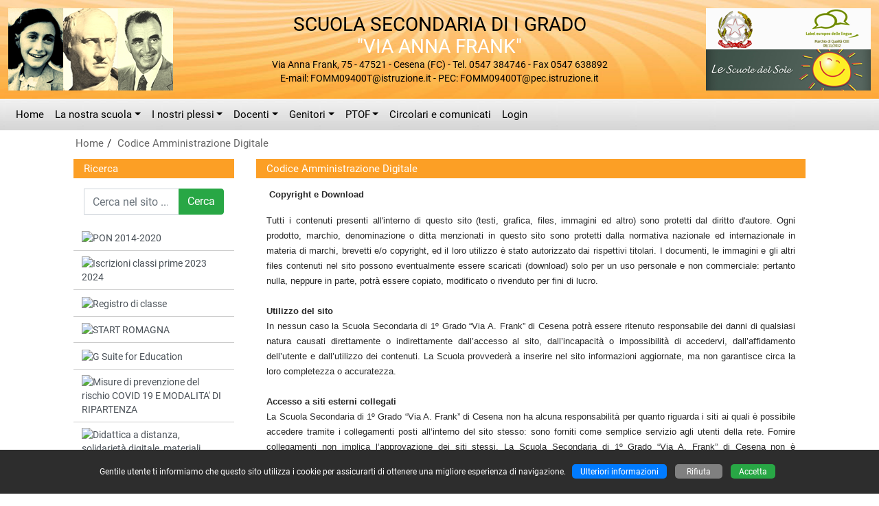

--- FILE ---
content_type: text/html
request_url: https://win.viafrankcesena.edu.it/pagina.asp?id=106
body_size: 36762
content:

<!doctype html>
<html lang="it">
<head>
	<!-- charset -->
	<meta charset="windows-1252">
	<meta http-equiv="X-UA-Compatible" content="IE=edge">
	<meta name="viewport" content="width=device-width, initial-scale=1, shrink-to-fit=no">
	<!-- tag -->
	<meta name="author" content="Massimo Lenzi">
	<meta name="description" content="Codice Amministrazione Digitale">
	<meta name="keywords" content="scuola media anna frank, anna frank, cesena, scuola media plauto, t.m. plauto cesena, scuola secondaria I grado, primo grado, via anna frank, via plauto, scuola media, frank, plauto, fc, forlì-cesena, registro elettronico, scuola, scuole, istituti scolastici, didattica, progetti, corsi di studio, sito scolastico, ambiente scuole plus">
	<meta name="rating" content="general">
	<meta name="copyright" content="Ambiente scuole plus - 2007/2022 - Massimo Lenzi">
	<meta name="revisit-after" content="7 Days">
	<meta name="expires" content="never">
	<meta name="distribution" content="global">
	<meta name="robots" content="all, follow">
	<link rel="shortcut icon" href="personal/stile/favicon.ico">
	<!-- fino a qui -->
	
	<!-- font -->
	<link rel="stylesheet" href="font/font-roboto.css">
	<!-- Bootstrap CSS -->
    <link rel="stylesheet" href="assets/css/bootstrap.min.css">
	<!-- Personal CSS -->
	<link rel="stylesheet" href="personal/stile/stile.css?v=1">
	
	<style type="text/css">
	
	.cookie_consent {display:none;}
	
	</style>
	<!-- Modernizr-->
    <script src="js/modernizr-custom.js"></script>
	<!-- iconic -->
	<link href="assets/open-iconic/font/css/open-iconic-bootstrap.css" rel="stylesheet">
	
	<!-- new gallery -->
	<link rel="stylesheet" type="text/css" href="js/fancybox/jquery.fancybox.min.css">
	<!-- /new gallery -->
	
	<!-- Tweaks for older IEs-->
	<!--[if lt IE 9]>
        <script src="https://oss.maxcdn.com/html5shiv/3.7.3/html5shiv.min.js"></script>
        <script src="https://oss.maxcdn.com/respond/1.4.2/respond.min.js"></script>
	<![endif]-->
	<title>Codice Amministrazione Digitale</title>

</head>
  <body>
  	<!-- accessibilità -->
	<a id="iniziopagina"></a>
	<a class="sr-only" href="#menu_principale" accesskey="1">Vai al menù principale</a>
	<a class="sr-only" href="#menu_secondario" accesskey="2">Vai al menù secondario</a>
  	<a class="sr-only" href="#contenuto" accesskey="3">Vai ai contenuti</a>
	<a class="sr-only" href="#fondo_pagina" accesskey="4">Vai a fondo pagina</a>
	
	<!-- container -->
	<div class="container-fluid m-0 p-0 colore_container">
	
	<!-- terzo menù alto -->
	
	
	<header>
		<div class="sfondo_header">
			<!-- div 1 -->
			<div class="display_table" style="width:100%; height:120px;">
				<div style="display:table-cell; vertical-align:middle; text-align:left; width:5%;"><a href="default.asp"><img style="margin-left:12px; margin-right:24px;" src="personal/stile/nuovo_logo_2018.png" width="240" height="120" alt="Scuola Secondaria di I grado Anna Frank di Cesena (FC)" title="Scuola Secondaria di I grado Anna Frank di Cesena (FC)"></a></div>
				<div class="pos-testo-x" style="display:table-cell; vertical-align:middle; width:90%;">
					<span class="intestazione1">SCUOLA SECONDARIA DI I GRADO</span><br>
					<span class="intestazione2">&quot;VIA ANNA FRANK&quot;</span><br>
					<span class="intestazione3 d-none d-md-block">Via Anna Frank, 75 - 47521 - Cesena (FC) - Tel.  0547 384746 - Fax 0547 638892<br>E-mail: FOMM09400T@istruzione.it - PEC: FOMM09400T@pec.istruzione.it</span>
				</div>
				<div class="d-none d-lg-block" style="display:table-cell; vertical-align:middle; text-align:right; width:5%;"><a href="default.asp"><img style="margin-left:24px; margin-right:12px;" src="personal/stile/nuovo_loghino_2016.png" width="240" height="120" alt="Scuola Secondaria di I grado Anna Frank di Cesena (FC)" title="Scuola Secondaria di I grado Anna Frank di Cesena (FC)"></a></div>
			</div>
			<!-- div 2 -->
			<div class="d-sm-none text-center">
				<a href="default.asp"><img class="img-fluid" style="margin-bottom:12px;" src="personal/stile/nuovo_logo_2018.png" width="240" height="120" alt="Scuola Secondaria di I grado Anna Frank di Cesena (FC)" title="Scuola Secondaria di I grado Anna Frank di Cesena (FC)"></a>
				<div class="intestazione1" style="padding-top:12px;">SCUOLA SECONDARIA DI I GRADO</div>
				<div class="intestazione2">&quot;VIA ANNA FRANK&quot;</div>
			</div>
		</div>
	</header>
	
	<a id="menu_principale"></a>
	<!-- menù principale -->
	<nav class="navbar navbar-expand-md navbar-dark btco-hover-menu navbar-custom"><button class="navbar-toggler custom-toggler" type="button" data-toggle="collapse" data-target="#menuprincipale" aria-controls="menuprincipale" aria-expanded="false" aria-label="Pulsante menù principale"><span class="navbar-toggler-icon"></span></button><div class="collapse navbar-collapse" id="menuprincipale"><ul class="navbar-nav"><li class="nav-item"><a class="nav-link" accesskey="1" href="default.asp">Home</a></li><li class="nav-item dropdown"><a class="nav-link dropdown-toggle" accesskey="2" href="categorie01.asp?id_categoria=7" id="tendina1" data-toggle="dropdown" aria-haspopup="true" aria-expanded="false">La nostra scuola</a><ul class="dropdown-menu" aria-labelledby="tendina1"><li><a class="dropdown-item" href="categorie01.asp?id_categoria=7">Organigramma</a></li><li><a class="dropdown-item" href="pagina.asp?id=312">Consiglio di Istituto 2018/2021</a></li><li><a class="dropdown-item" href="pagina.asp?id=41">Codice di comportamento dei dipendenti pubblici</a></li></ul></li><li class="nav-item dropdown"><a class="nav-link dropdown-toggle" href="pagina.asp?id=321" id="tendina2" data-toggle="dropdown" aria-haspopup="true" aria-expanded="false">I nostri plessi</a><ul class="dropdown-menu" aria-labelledby="tendina2"><li><a class="dropdown-item dropdown-toggle" href="pagina.asp?id=7">Anna Frank</a><ul class="dropdown-menu"><li><a class="dropdown-item" href="pagina.asp?id=7">Orari di funzionamento plesso Anna Frank</a></li><li><a class="dropdown-item" href="pagina.asp?id=19">Didattica Innovativa attraverso....</a></li></ul></li><li><a class="dropdown-item dropdown-toggle" href="pagina.asp?id=9">Tito Maccio Plauto</a><ul class="dropdown-menu"><li><a class="dropdown-item" href="pagina.asp?id=9">Orari di funzionamento plesso Tito Maccio Plauto</a></li><li><a class="dropdown-item" href="pagina.asp?id=20">Didattica Innovativa attraverso....</a></li></ul></li><li><a class="dropdown-item dropdown-toggle" href="pagina.asp?id=8">Oddo Biasini</a><ul class="dropdown-menu"><li><a class="dropdown-item" href="pagina.asp?id=8">Orari di funzionamento plesso Oddo Biasini</a></li><li><a class="dropdown-item" href="pagina.asp?id=21">Didattica Innovativa attraverso....</a></li></ul></li></ul></li><li class="nav-item dropdown"><a class="nav-link dropdown-toggle" accesskey="6" href="categorie01.asp?id_categoria=8" id="tendina3" data-toggle="dropdown" aria-haspopup="true" aria-expanded="false">Docenti</a><ul class="dropdown-menu" aria-labelledby="tendina3"><li><a class="dropdown-item" href="categorie02.asp?id_categoria=8&id_sottocategoria=5">Aggiornamenti</a></li><li><a class="dropdown-item" href="categorie02.asp?id_categoria=8&id_sottocategoria=19">Modulistica</a></li></ul></li><li class="nav-item dropdown"><a class="nav-link dropdown-toggle" accesskey="7" href="pagina.asp?id=39" id="tendina4" data-toggle="dropdown" aria-haspopup="true" aria-expanded="false">Genitori</a><ul class="dropdown-menu" aria-labelledby="tendina4"><li><a class="dropdown-item" href="pagina.asp?id=540">Iscrizioni 2023/2024</a></li><li><a class="dropdown-item" href="pagina.asp?id=567">Modulistica</a></li></ul></li><li class="nav-item dropdown"><a class="nav-link dropdown-toggle" accesskey="8" href="pagina.asp?id=6" id="tendina5" data-toggle="dropdown" aria-haspopup="true" aria-expanded="false">PTOF</a><ul class="dropdown-menu" aria-labelledby="tendina5"><li><a class="dropdown-item" href="pagina.asp?id=625">PTOF 2022/2025</a></li></ul></li><li class="nav-item"><a class="nav-link" accesskey="9" href="https://web.spaggiari.eu/sdg/app/default/comunicati.php?sede_codice=FOMM0020&referer=">Circolari e comunicati</a></li><li class="nav-item"><a class="nav-link" href="accesso.asp">Login</a></li></ul><form class="d-block d-md-none form-inline my-2" name="ricerca3" action="ricerca.asp" method="post"><div class="input-group"><label for="ricerca" class="d-none">Cerca nel sito ...</label><input class="form-control mr-sm-2" type="search" name="ricerca" id="ricerca" maxlength="50" placeholder="Cerca nel sito ..." aria-label="Cerca nel sito ..." value=""><div class="input-group-append"><button class="btn btn-success btn-search-color" type="submit">Cerca</button></div></div></form></div></nav>
	<!-- /menù principale -->
	
	
	<!-- ############################## BORDI LATERALI ################################## -->
	<div class="row no-gutters">
		<div class="col-xl-1"></div>
		<div class="col-xl-10 col-lg-12">
		<!-- briciole di pane con ricerca -->
		<div class="container_breadcrumb">
			
			<div class="d-none d-sm-block padding_ricerca">
				<ul class="breadcrumb">
				<li><a href="default.asp">Home</a></li><li><a href="pagina.asp?id=106">Codice Amministrazione Digitale</a></li>
				</ul>
			</div>
		</div>
		<!-- /briciole di pane -->
		<!-- ############################## / BORDI LATERALI ################################# -->
		</div>
		<div class="col-xl-1"></div>
	</div>
	
	
	<a id="contenuto"></a>
	<main>
	
	<!-- ############################## BORDI LATERALI ################################## -->
	<div class="row no-gutters">
		<div class="col-xl-1"></div>
		<div class="col-xl-10 col-lg-12">
	
	<!-- inizio row -->
	<div class="row no-gutters">
		
		
		
		<!-- ############################# PRIMA COLONNA ################################# -->
		<div class="col-lg-3 order-lg-1 order-3 col-md-8 order-md-3 padding_esterno_colonna1">
			<div class="h-100 colore_colonna1">
				
				<!-- ricerca con intestazione tabella -->
				<div class="header_table1"><a href="ricerca.asp">Ricerca</a></div>
				<div style="padding:15px;">
				
					<form class="form-inline" name="ricerca1" action="ricerca.asp" method="post">
						<div class="input-group" style="width:100%;">
							<label for="ricerca1" class="d-none">Cerca nel sito ...</label>
							<input type="search" class="form-control" name="ricerca" id="ricerca1" maxlength="50" placeholder="Cerca nel sito ..." value="">
							<div class="input-group-append">
								<button type="submit" class="btn btn-success btn-search-color">Cerca</button>
							</div>
						</div>
					</form>
				</div>
				<!-- fine ricerca -->
				
				<a id="menu_secondario"></a>
				<div id="s_menu1"><div class="list-group testo_medio" style="overflow:hidden;"><a href="categorie01.asp?id_categoria=23" class="list-group-item list-group-item-action menu2 p_level1_img" data-parent="#s_menu1"><img class="img-fluid w-100 primopiano" src="public/categorie/1/img12.jpg" alt="PON 2014-2020" title="PON 2014-2020"></a><a href="categorie01.asp?id_categoria=26" class="list-group-item list-group-item-action menu2 p_level1_img" data-parent="#s_menu1"><img class="img-fluid w-100 primopiano" src="public/categorie/1/screenshot_www.istruzione.it_2022.12.png" alt="Iscrizioni classi prime 2023 2024" title="Iscrizioni classi prime 2023 2024"></a><a href="categorie01.asp?id_categoria=27" class="list-group-item list-group-item-action menu2 p_level1_img" data-parent="#s_menu1"><img class="img-fluid w-100 primopiano" src="public/categorie/1/screenshot_web.spaggiari.eu_2022.09..png" alt="Registro di classe" title="Registro di classe"></a><a href="categorie01.asp?id_categoria=28" class="list-group-item list-group-item-action menu2 p_level1_img" data-parent="#s_menu1"><img class="img-fluid w-100 primopiano" src="public/categorie/1/image001.png" alt="START ROMAGNA" title="START ROMAGNA"></a><a href="categorie01.asp?id_categoria=22" class="list-group-item list-group-item-action menu2 p_level1_img" data-parent="#s_menu1"><img class="img-fluid w-100 primopiano" src="public/categorie/1/gsuiteforeducation.png" alt="G Suite for Education" title="G Suite for Education"></a><a href="categorie01.asp?id_categoria=20" class="list-group-item list-group-item-action menu2 p_level1_img" data-parent="#s_menu1"><img class="img-fluid w-100 primopiano" src="public/categorie/1/immagine2_min.png" alt="Misure di prevenzione del rischio COVID 19 E MODALITA' DI RIPARTENZA" title="Misure di prevenzione del rischio COVID 19 E MODALITA' DI RIPARTENZA"></a><a href="categorie01.asp?id_categoria=21" class="list-group-item list-group-item-action menu2 p_level1_img" data-parent="#s_menu1"><img class="img-fluid w-100 primopiano" src="public/categorie/1/didatticaadistanza1.png" alt="Didattica a distanza, solidarietà digitale, materiali multimediali" title="Didattica a distanza, solidarietà digitale, materiali multimediali"></a><a href="categorie01.asp?id_categoria=25" class="list-group-item list-group-item-action menu2 p_level1_img" data-parent="#s_menu1"><img class="img-fluid w-100 primopiano" src="public/categorie/1/pagoinrete_cmyk_positivo_01_01.jpg" alt="Pago in Rete" title="Pago in Rete"></a><a href="categorie01.asp?id_categoria=10" class="list-group-item list-group-item-action menu2 p_level1_img" data-parent="#s_menu1"><img class="img-fluid w-100 primopiano" src="public/categorie/1/uguaglianzaequità.png" alt="BES: Bisogni Educativi Speciali" title="BES: Bisogni Educativi Speciali"></a><a href="categorie01.asp?id_categoria=15" class="list-group-item list-group-item-action menu2 p_level1_img" data-parent="#s_menu1"><img class="img-fluid w-100 primopiano" src="public/categorie/1/logoprogettofami.png" alt="PROGETTO FAMI" title="PROGETTO FAMI"></a><a href="categorie01.asp?id_categoria=17" class="list-group-item list-group-item-action menu2 p_level1_img" data-parent="#s_menu1"><img class="img-fluid w-100 primopiano" src="public/categorie/1/logo_generazione_connesse_sitedef.jpg" alt="Sicuri sul WEB" title="Sicuri sul WEB"></a><a href="categorie01.asp?id_categoria=19" class="list-group-item list-group-item-action menu2 p_level1_img" data-parent="#s_menu1"><img class="img-fluid w-100 primopiano" src="public/categorie/1/stazionemeteochetempodef.jpg" alt="Che tempo fa?" title="Che tempo fa?"></a></div></div><div class="header_table1">In evidenza</div><div id="s_menu2"><div class="list-group testo_medio" style="overflow:hidden;"><a href="pagina.asp?id=372" class="list-group-item list-group-item-action menu2 p_level1_img" data-parent="#s_menu2"><img class="img-fluid w-100 primopiano" src="public/categorie/1/avcp_buseto_palizzolo.jpg" alt="Avcp-pubblicazione dati 2019" title="Avcp-pubblicazione dati 2019"></a><a href="#submenu1" class="list-group-item list-group-item-action menu2 p_level1_img" data-toggle="collapse"><span class="oi oi-caret-bottom icona2"></span><img class="img-fluid w-100 primopiano" src="public/categorie/1/trasparenza.png" alt="Amministrazione trasparente" title="Amministrazione trasparente"></a><div class="collapse" id="submenu1" style="overflow: hidden;"><a href="https://web.spaggiari.eu/sdg/app/default/trasparenza.php?sede_codice=FOMM0020&referer=http://www.viafrankcesena.net/default.asp&id_m=3" class="list-group-item list-group-item-action menu2 p_level2"><span class="oi oi-minus icona1"></span>Amministrazione trasparente</a></div><a accesskey="2" href="https://web.spaggiari.eu/sdg/app/default/albo_pretorio.php?sede_codice=FOMM0020&referer=http://www.viafrankcesena.net/default.asp" target="_blank" title="Attenzione, il link si aprirà in una nuova finestra" class="list-group-item list-group-item-action menu2 p_level1_img" data-parent="#s_menu2"><img class="img-fluid w-100 primopiano" src="public/categorie/1/albo_news(1).png" alt="Pubblicità legale - Albo on line" title="Pubblicità legale - Albo on line"></a><a href="#submenu2" class="list-group-item list-group-item-action menu2 p_level1_img" data-toggle="collapse"><span class="oi oi-caret-bottom icona2"></span><img class="img-fluid w-100 primopiano" src="public/categorie/1/unnamed.gif" alt="Albo sindacale" title="Albo sindacale"></a><div class="collapse" id="submenu2" style="overflow: hidden;"><a href="pagina.asp?id=568" class="list-group-item list-group-item-action menu2 p_level2"><span class="oi oi-minus icona1"></span>Elezioni RSU 2022</a><a href="pagina.asp?id=392" class="list-group-item list-group-item-action menu2 p_level2"><span class="oi oi-minus icona1"></span>Comunicazioni OO.SS. 2020-2022</a><a href="pagina.asp?id=624" class="list-group-item list-group-item-action menu2 p_level2"><span class="oi oi-minus icona1"></span>Comunicazioni OO.SS. 2023</a></div><a accesskey="3" href="pagina.asp?id=12" class="list-group-item list-group-item-action menu2 p_level1" data-parent="#s_menu2"><span class="oi oi-menu icona1"></span>PRIVACY POLICY</a><a accesskey="4" href="pagina.asp?id=106" class="list-group-item list-group-item-action menu2 p_level1" data-parent="#s_menu2"><span class="oi oi-menu icona1"></span>Note legali</a><a href="pagina.asp?id=122" class="list-group-item list-group-item-action menu2 p_level1" data-parent="#s_menu2"><span class="oi oi-menu icona1"></span>Programma Triennale per la Trasparenza e l'Integrità (PTTI) 2016-2018</a><a href="pagina.asp?id=110" class="list-group-item list-group-item-action menu2 p_level1" data-parent="#s_menu2"><span class="oi oi-menu icona1"></span>Istanza di accesso civico</a></div></div><div class="header_table1">Presentazione</div><div id="s_menu3"><div class="list-group testo_medio" style="overflow:hidden;"><a href="pagina.asp?id=514" class="list-group-item list-group-item-action menu2 p_level1" data-parent="#s_menu3"><span class="oi oi-menu icona1"></span>Piano di emergenza e evacuazione</a><a href="pagina.asp?id=537" class="list-group-item list-group-item-action menu2 p_level1" data-parent="#s_menu3"><span class="oi oi-menu icona1"></span>Protocollo sicurezza anticovid-19 e aggiornamento della valutazione del rischio biologico</a><a href="#submenu3" class="list-group-item list-group-item-action menu2 p_level1" data-toggle="collapse"><span class="oi oi-caret-bottom icona2"></span>Consiglio di Istituto 2018/2021</a><div class="collapse" id="submenu3" style="overflow: hidden;"><a href="pagina.asp?id=390" class="list-group-item list-group-item-action menu2 p_level2"><span class="oi oi-minus icona1"></span>Convocazioni</a><a href="pagina.asp?id=391" class="list-group-item list-group-item-action menu2 p_level2"><span class="oi oi-minus icona1"></span>Delibere</a></div><a href="pagina.asp?id=64" class="list-group-item list-group-item-action menu2 p_level1" data-parent="#s_menu3"><span class="oi oi-menu icona1"></span>Informativa sulla sicurezza dei lavoratori</a><a href="pagina.asp?id=79" class="list-group-item list-group-item-action menu2 p_level1" data-parent="#s_menu3"><span class="oi oi-menu icona1"></span>Divieto di fumo a scuola. Nuove disposizioni D.Lgs. n. 6 del 12/01/2016</a><a href="pagina.asp?id=11" class="list-group-item list-group-item-action menu2 p_level1" data-parent="#s_menu3"><span class="oi oi-menu icona1"></span>Ufficio Relazioni con il Pubblico</a></div></div><div class="header_table1">Servizi On line</div><div id="s_menu4"><div class="list-group testo_medio" style="overflow:hidden;"><a accesskey="1" href="http://www.iscrizioni.istruzione.it/" target="_blank" title="Attenzione, il link si aprirà in una nuova finestra" class="list-group-item list-group-item-action menu2 p_level1_img" data-parent="#s_menu4"><img class="img-fluid w-100 primopiano" src="public/categorie/1/iscrizioni_on_line.png" alt="Iscrizioni On Line" title="Iscrizioni On Line"></a><a href="#submenu4" class="list-group-item list-group-item-action menu2 p_level1" data-toggle="collapse"><span class="oi oi-caret-bottom icona2"></span>Circolari</a><div class="collapse" id="submenu4" style="overflow: hidden;"><a href="circ_archivio.asp" class="list-group-item list-group-item-action menu2 p_level2"><span class="oi oi-minus icona1"></span>Archivio circolari</a><a href="circ_report.asp" class="list-group-item list-group-item-action menu2 p_level2"><span class="oi oi-minus icona1"></span>Report circolari</a></div></div></div><div class="header_table1">Regolamenti</div><div id="s_menu5"><div class="list-group testo_medio" style="overflow:hidden;"><a href="pagina.asp?id=37" class="list-group-item list-group-item-action menu2 p_level1" data-parent="#s_menu5"><span class="oi oi-menu icona1"></span>Regolamento di Istituto</a><a href="pagina.asp?id=364" class="list-group-item list-group-item-action menu2 p_level1" data-parent="#s_menu5"><span class="oi oi-menu icona1"></span>Regolamento accettazione donazioni</a><a href="pagina.asp?id=365" class="list-group-item list-group-item-action menu2 p_level1" data-parent="#s_menu5"><span class="oi oi-menu icona1"></span>Regolamento per la concessione in uso dei locali scolastici</a><a href="pagina.asp?id=366" class="list-group-item list-group-item-action menu2 p_level1" data-parent="#s_menu5"><span class="oi oi-menu icona1"></span>Regolamento reclutamento esperti esterni</a><a href="pagina.asp?id=367" class="list-group-item list-group-item-action menu2 p_level1" data-parent="#s_menu5"><span class="oi oi-menu icona1"></span>Codice di Comportamento dei Dipendenti Pubblici</a><a href="pagina.asp?id=368" class="list-group-item list-group-item-action menu2 p_level1" data-parent="#s_menu5"><span class="oi oi-menu icona1"></span>Codice Disciplinare</a><a href="pagina.asp?id=376" class="list-group-item list-group-item-action menu2 p_level1" data-parent="#s_menu5"><span class="oi oi-menu icona1"></span>Somministrazione farmaci a scuola</a><a href="pagina.asp?id=393" class="list-group-item list-group-item-action menu2 p_level1" data-parent="#s_menu5"><span class="oi oi-menu icona1"></span>Regolamento per la fornitura in comodato d'uso gratuito di dispositivi tecnologici per gli alunni</a><a href="pagina.asp?id=394" class="list-group-item list-group-item-action menu2 p_level1" data-parent="#s_menu5"><span class="oi oi-menu icona1"></span>Regolamento per il funzionamento degli OO.CC. in modalità telematica</a><a href="pagina.asp?id=395" class="list-group-item list-group-item-action menu2 p_level1" data-parent="#s_menu5"><span class="oi oi-menu icona1"></span>Regolamento per l'utilizzo dei servizi GSuite for Education</a><a href="public/articoli/allegati/1/regolamentodellaboratoriomusicale.pdf" class="list-group-item list-group-item-action menu2 p_level1" data-parent="#s_menu5"><span class="oi oi-menu icona1"></span>Regolamento laboratorio musicale</a><a href="public/articoli/allegati/1/regolamentoperlutilizzodiinternetedellar.pdf" class="list-group-item list-group-item-action menu2 p_level1" data-parent="#s_menu5"><span class="oi oi-menu icona1"></span>Regolamento per l'utilizzo di Internet e della rete informatica della Scuola</a><a href="public/articoli/allegati/1/codicedicomportamentodeidipendentidelmin.pdf" class="list-group-item list-group-item-action menu2 p_level1" data-parent="#s_menu5"><span class="oi oi-menu icona1"></span>Codice di comportamento dei dipendenti del Ministero dell’istruzione</a></div></div><div class="header_table1">Attività e progetti</div><div id="s_menu6"><div class="list-group testo_medio" style="overflow:hidden;"><a href="#submenu5" class="list-group-item list-group-item-action menu2 p_level1" data-toggle="collapse"><span class="oi oi-caret-bottom icona2"></span>I nostri progetti di Istituto</a><div class="collapse" id="submenu5" style="overflow: hidden;"><a href="pagina.asp?id=4" class="list-group-item list-group-item-action menu2 p_level2"><span class="oi oi-minus icona1"></span>La mia scuola accogliente</a><a href="pagina.asp?id=5" class="list-group-item list-group-item-action menu2 p_level2"><span class="oi oi-minus icona1"></span>I Progetti Stra-Ordinari</a></div></div></div><div class="header_table1">Protocolli di intesa</div><div id="s_menu7"><div class="list-group testo_medio" style="overflow:hidden;"><a href="#submenu6" class="list-group-item list-group-item-action menu2 p_level1_img" data-toggle="collapse"><span class="oi oi-caret-bottom icona2"></span><img class="img-fluid w-100 primopiano" src="public/categorie/1/firma.jpg" alt="Protocolli di intesa" title="Protocolli di intesa"></a><div class="collapse" id="submenu6" style="overflow: hidden;"><a href="pagina.asp?id=44" class="list-group-item list-group-item-action menu2 p_level2"><span class="oi oi-minus icona1"></span>Protocollo per la somministrazione dei farmaci</a></div></div></div>
				
				<br>
			</div>
		</div>
		<!-- ############################# / PRIMA COLONNA ################################# -->
		
		
		<!-- seconda colonna grande -->
		
		<!-- ############################# SECONDA COLONNA GRANDE ################################# -->
		<div class="col-lg-9 order-lg-2 order-1 padding_esterno_colonna2">
			<div class="h-100 colore_colonna2">
				<!-- intestazione tabella -->
				<div class="header_table2">Codice Amministrazione Digitale</div>
<!-- CONTENUTO PAGINA -->
	
	<div style="padding:12px 15px 12px 15px;">
	
	
	
<!-- nuova versione -->
	
	
	
	<!-- slider gallery tipo 2 -->
	
	
	<div>
		<p>&nbsp;<strong style="font-size: 10pt; color: rgb(41, 41, 41); font-family: Tahoma, Arial, Helvetica, sans-serif; text-align: justify;"><span style="font-family: Arial, sans-serif;">Copyright e Download</span></strong></p>
<p style="margin: 0px; padding: 0px; color: rgb(41, 41, 41); font-family: Tahoma, Arial, Helvetica, sans-serif; text-align: justify;"><span style="font-family: Arial, sans-serif; font-size: 10pt;">Tutti i contenuti presenti all'interno di questo sito (testi, grafica, files, immagini ed altro) sono protetti dal diritto d'autore. Ogni prodotto, marchio, denominazione o ditta menzionati in questo sito sono protetti dalla normativa nazionale ed internazionale in materia di marchi, brevetti e/o copyright, ed il loro utilizzo &egrave; stato autorizzato dai rispettivi titolari. I documenti, le immagini e gli altri files contenuti nel sito possono eventualmente essere scaricati (download) solo per un uso personale e non commerciale: pertanto nulla, neppure in parte, potr&agrave; essere copiato, modificato o rivenduto per fini di lucro.</span></p>
<p style="margin: 0px; padding: 0px; color: rgb(41, 41, 41); font-family: Tahoma, Arial, Helvetica, sans-serif; text-align: justify;"><span style="font-size: 10pt;"><strong><span style="font-family: Arial, sans-serif;">&nbsp;</span></strong></span></p>
<p style="margin: 0px; padding: 0px; color: rgb(41, 41, 41); font-family: Tahoma, Arial, Helvetica, sans-serif; text-align: justify;"><span style="font-size: 10pt;"><strong><span style="font-family: Arial, sans-serif;">Utilizzo del sito</span></strong></span></p>
<p style="margin: 0px; padding: 0px; color: rgb(41, 41, 41); font-family: Tahoma, Arial, Helvetica, sans-serif; text-align: justify;"><span style="font-family: Arial, sans-serif; font-size: 10pt;">In nessun caso la Scuola Secondaria di 1&ordm; Grado &ldquo;Via A. Frank&rdquo; di Cesena potr&agrave; essere ritenuto responsabile dei danni di qualsiasi natura causati direttamente o indirettamente dall&rsquo;accesso al sito, dall&rsquo;incapacit&agrave; o impossibilit&agrave; di accedervi, dall&rsquo;affidamento dell&rsquo;utente e dall&rsquo;utilizzo dei contenuti. La Scuola provveder&agrave; a inserire nel sito informazioni aggiornate, ma non garantisce circa la loro completezza o accuratezza.</span></p>
<p style="margin: 0px; padding: 0px; color: rgb(41, 41, 41); font-family: Tahoma, Arial, Helvetica, sans-serif; text-align: justify;"><span style="font-size: 10pt;"><strong><span style="font-family: Arial, sans-serif;">&nbsp;</span></strong></span></p>
<p style="margin: 0px; padding: 0px; color: rgb(41, 41, 41); font-family: Tahoma, Arial, Helvetica, sans-serif; text-align: justify;"><span style="font-size: 10pt;"><strong><span style="font-family: Arial, sans-serif;">Accesso a siti esterni collegati</span></strong></span></p>
<p style="margin: 0px; padding: 0px; color: rgb(41, 41, 41); font-family: Tahoma, Arial, Helvetica, sans-serif; text-align: justify;"><span style="font-family: Arial, sans-serif; font-size: 10pt;">La Scuola Secondaria di 1&ordm; Grado &ldquo;Via A. Frank&rdquo; di Cesena non ha alcuna responsabilit&agrave; per quanto riguarda i siti ai quali &egrave; possibile accedere tramite i collegamenti posti all&rsquo;interno del sito stesso: sono forniti come semplice servizio agli utenti della rete. Fornire collegamenti non implica l&rsquo;approvazione dei siti stessi. La Scuola Secondaria di 1&ordm; Grado &ldquo;Via A. Frank&rdquo; di Cesena non &egrave; responsabile in merito alle informazioni ottenute dall&rsquo;utente tramite l&rsquo;accesso ai siti collegati: della completezza e precisione delle informazioni sono da ritenersi responsabili i soggetti titolari dei siti ai quali si accede alle condizioni dagli stessi previste. La Scuola Secondaria di 1&ordm; Grado &ldquo;Via A. Frank&rdquo; di Cesena non offre alcuna assicurazione sul software eventualmente presente sul proprio sito o su siti esterni e non pu&ograve; garantirne qualit&agrave;, sicurezza e compatibilit&agrave; con i sistemi in uso.</span></p>
<p style="margin: 0px; padding: 0px; color: rgb(41, 41, 41); font-family: Tahoma, Arial, Helvetica, sans-serif; text-align: justify;"><span style="font-size: 10pt;"><strong><span style="font-family: Arial, sans-serif;">&nbsp;</span></strong></span></p>
<p style="margin: 0px; padding: 0px; color: rgb(41, 41, 41); font-family: Tahoma, Arial, Helvetica, sans-serif; text-align: justify;"><span style="font-size: 10pt;"><strong><span style="font-family: Arial, sans-serif;">Virus informatici</span></strong></span></p>
<p style="margin: 0px; padding: 0px; color: rgb(41, 41, 41); font-family: Tahoma, Arial, Helvetica, sans-serif;"><span style="font-size: 10pt; line-height: 15.3333px; font-family: Arial, sans-serif;">La Scuola Secondaria di 1&ordm; Grado &ldquo;Via A. Frank&rdquo; di Cesena non garantisce che il sito sia privo di errori o virus. La Scuola Secondaria di 1&ordm; Grado &ldquo;Via A. Frank&rdquo; di Cesena, i suoi fornitori e i suoi collaboratori non sono responsabili per i danni subiti dall&rsquo;utente a causa di tali elementi di carattere distruttivo.</span></p>
		<div class="clearfix"></div>
		<br>
	</div>
	
	<div class="border bg-light" style="padding:5px;"><table class="table table-sm table-borderless w-100 m-0"><tr style="vertical-align:top;"><td class="testo_piccolo w-50">Visualizzazioni: 4484</td><td class="testo_piccolo w-50">&nbsp;</td></tr><tr><td class="testo_piccolo">Top news: No</td><td class="testo_piccolo">Primo piano: No</td></tr></table></div><br><table class="border-0 w-100"><tr><td style="width:17px;" class="testo_piccolo"><span class="oi oi-rss" style="font-size:17px;"></span></td><td style="width:49%; white-space:nowrap;" class="testo_piccolo">&nbsp;<a class="piccolo" href="rss.asp" target="_blank">Feed RSS</a></td><td style="width:49%; white-space:nowrap;" class="testo_piccolo text-right"><a class="piccolo" href="pag_stampa.asp?id=106" target="_blank">Stampa la pagina</a>&nbsp;</td><td style="width:17px;" class="testo_piccolo"><span class="oi oi-print" style="font-size:17px;"></span></td></tr></table>

<!-- /nuova versione -->


	
	</div>
	
	<!-- spaziatura 20px + 12 per le pagine a due colonne -->
	<div style="padding:10px 0px;"></div>
	
<!-- /CONTENUTO PAGINA -->

				
			</div>
		</div>
		<!-- ############################# / SECONDA COLONNA GRANDE ################################# -->
	
	
	</div>
	<!-- fine row -->
	
		<!-- ############################## / BORDI LATERALI ################################# -->
		</div>
		<div class="col-xl-1"></div>
	</div>
	
	</main>
	
	<!-- separazione -->
	<div class="separazione"></div>
	
	<!-- terzo menù basso -->
	<footer><!-- row --><div class="row m-0 footer-custom"><!-- col --><div class="col-lg-3 col-md-6"><span class="oi oi-home"></span> SCUOLA SECONDARIA DI I GRADO<br>&quot;VIA ANNA FRANK&quot;<br><span class="oi oi-map-marker"></span> Via Anna Frank, 75<br>47521 - Cesena (FC)<br><br></div><!-- col --><div class="col-lg-3 col-md-6"><span class="oi oi-phone"></span> Tel. 0547 384746<br><span class="oi oi-phone"></span> Fax 0547 638892<br><span class="oi oi-envelope-closed"></span> E-mail: <a class="footer-custom-link" href="mailto:FOMM09400T@istruzione.it">FOMM09400T@istruzione.it</a><br><span class="oi oi-envelope-closed"></span> PEC: <a class="footer-custom-link" href="mailto:FOMM09400T@pec.istruzione.it">FOMM09400T@pec.istruzione.it</a><br><br></div><!-- col --><div class="col-lg-3 col-md-6"><span class="oi oi-grid-three-up"></span> Cod. Mecc.: FOMM09400T<br><span class="oi oi-grid-three-up"></span> Cod. Fiscale 90041200404<br><span class="oi oi-grid-three-up"></span> Cod. Fatturazione: UFNY0C<br><span class="oi oi-grid-three-up"></span> Codice IPA: istsc_fomm09400t<br><br></div><!-- col --><div class="col-lg-3 col-md-6"><span class="oi oi-arrow-thick-right"></span> <a class="footer-custom-link" href="https://form.agid.gov.it/view/d57ebdc6-475d-49a9-866a-47a64bfe284c" target="_blank">Dichiarazione di accessibilità</a><br></div></div><!-- /row --></footer>
		
		<a id="fondo_pagina"></a>
		<div class="testo_piccolo" style="padding:20px 15px;">
		<div class="float-right d-none d-md-block" style="padding-bottom:40px; width:112px; height:30px;"><a accesskey="5" href="#iniziopagina" title="Torna a inizio pagina"></a></div>
		<div class="float-left d-none d-md-block" style="padding-bottom:40px;"><img src="comuni/html5css3.jpg" width="112" height="30" alt="HTML5+CSS3"></div>
		<div class="text-center testo_piccolo">Copyright &copy; 2007/2022 by <a class="piccolo" href="https://www.massimolenzi.com" target="_blank">www.massimolenzi.com</a> - <a class="piccolo" href="credits.asp">Credits</a></div>
		<div class="text-center testo_piccolo">Utenti connessi: 409</div>
		<div class="text-center testo_piccolo">N. visitatori: 5506950</div>
		</div>
		
	</div>
	<!-- /container -->
	
	<div id="tornasu"><span class="oi oi-arrow-top"></span></div>
	
<!-- jQuery first, then Popper.js, then Bootstrap JS -->
<script src="assets/js/jquery-3.3.1.min.js"></script>
<script src="assets/js/popper.min.js"></script>
<script src="assets/js/bootstrap.min.js"></script>
<script src="assets/js/jquery.touchSwipe.min.js"></script>

<!-- navbar hover -->
<script>
$(document).ready(function() {
    $('.dropdown-menu a.dropdown-toggle').on('click', function(e) {
        var $el=$(this);
        var $parent=$(this).offsetParent(".dropdown-menu");
        if (!$(this).next().hasClass('show')) {
            $(this).parents('.dropdown-menu').first().find('.show').removeClass("show");
        }
        var $subMenu=$(this).next(".dropdown-menu");
        $subMenu.toggleClass('show');
        $(this).parent("li").toggleClass('show');
        $(this).parents('li.nav-item.dropdown.show').on('hidden.bs.dropdown', function(e) {
            $('.dropdown-menu .show').removeClass("show");
        });
        return false;
    });
});
</script>
<!-- /navbar hover -->

<!-- new gallery -->
<script src="js/fancybox/jquery.fancybox.min.js"></script>
<!-- /new gallery -->

<!-- cookie choices (Bar o Dialog) - 23/04/2019 -->
<script src="js/cookie/cookiechoices.js"></script>
<script>//<![CDATA[
	document.addEventListener('DOMContentLoaded', function(event) {
    cookieChoices.showCookieConsentBar('Gentile utente ti informiamo che questo sito utilizza i cookie per assicurarti di ottenere una migliore esperienza di navigazione.\n',
        'Accetta', 'Ulteriori informazioni',
        'pagina.asp?id=340');
  });
//]]></script>
<!-- /cookie choices -->

<!-- torna su -->
<script>
window.addEventListener ("scroll",function(){
if (window.pageYOffset>300) {
document.getElementById ("tornasu").style.display="block";}
else if (window.pageYOffset<300) {
document.getElementById ("tornasu").style.display="none";}
val[0].innerHTML= "PageYOffset = "+window.pageYOffset
},!1);
//JQuery
$("#tornasu").click(function() {
$('body,html').animate({scrollTop:0},500);
});
</script>
<!-- touchSwipe su carousel -->
<script>
jQuery( function( $ ) {
	$( '.carousel-inner' ).swipe( {
		swipeLeft: function( e, direction, distance, duration, count ) {
			$( this ).parent().carousel( 'prev' );
		},
		swipeRight: function( e, direction, distance, duration, count ) {
			$( this ).parent().carousel( 'next' );
		},
			threshold: 0
	} );
} );
</script>
	</body>
</html>

--- FILE ---
content_type: text/css
request_url: https://win.viafrankcesena.edu.it/personal/stile/stile.css?v=1
body_size: 4777
content:
/* nuovo stile as+ 2018 - testo centrato con due loghi a sinistra e a destra - ultima versione OK */
body {width:100%; margin:auto auto; color:#333333; background-color:#FFFFFF; font-family: "Roboto", arial, helvetica, sans-serif; font-size:0.925rem;}
td, p, br {font-family: "Roboto", arial, helvetica, sans-serif; font-size:0.925rem;}
img {border:0;}
/* effetto hover sulle immagini */
.primopiano {-webkit-transition:ease-out 0.2s; opacity: 1;}
.primopiano:hover{-webkit-transition:ease-out 0.2s; opacity: 0.8;}

.colore_container {background-color:#FFFFFF;}
.colore_colonna1 {background-color:#FFFFFF;}
.colore_colonna2 {background-color:#FFFFFF;}
.colore_colonna3 {background-color:#FFFFFF;}
.colore_colonna_unica {background-color:#FFFFFF;}
/* dimensioni del font */
.testo_grande {font-size:1rem!important;}
.testo_standard {font-size:0.925rem!important;}
.testo_medio {font-size:0.85rem!important;}
.testo_piccolo {font-size:0.775rem!important;}
.testo_molto_piccolo {font-size:0.7rem!important;}

/* link #007bff #333333 #FF9900 */
a {color:#333333;}
a:hover, a:active {color:#FF0000;}
/* nuovo dicembre 2021: margine delle immagini menù a sx e box a dx */
.nuovo_padding{padding:12px 0 0 0;}
.vecchio_padding{padding:12px 15px 0 15px;}
.pulsante0 {margin:8px 0; padding:15px 4px; font-size:1.25rem; text-align:center;}
.pulsante1 {margin:8px 0; padding:15px 4px; font-size:1.25rem; text-align:center;}
.pulsante2 {margin:8px 0; padding:15px 4px; font-size:1.25rem; text-align:center;}
.pulsante_hover {-webkit-transition:ease-out 0.2s; opacity: 1;}
.pulsante_hover:hover{-webkit-transition:ease-out 0.2s; opacity: 0.9;}
.padding_bread {padding-top:5px; padding-right:16px;}
.padding_ricerca {padding:0 9px;}

/* pulsanti #007bff #28a745 #f8f9fa #6c757d #343a40 */
/* pulsante ricerca verde */
.btn-search-color {color:#FFFFFF!important; background-color:#28a745; border-color:#28a745;}
.btn-search-color:hover {color:#FFFFFF!important; background-color:#218838; border-color:#1e7e34;}
.btn-search-color:focus, .btn-search-color.focus {box-shadow: 0 0 0 0.2rem rgba(40, 167, 69, 0.5);}
.btn-search-color:not(:disabled):not(.disabled):active, .btn-search-color:not(:disabled):not(.disabled).active,
.show > .btn-search-color.dropdown-toggle {color:#FFFFFF; background-color:#1e7e34; border-color:#1c7430;}
.btn-search-color:not(:disabled):not(.disabled):active:focus, .btn-search-color:not(:disabled):not(.disabled).active:focus,
.show > .btn-search-color.dropdown-toggle:focus {box-shadow: 0 0 0 0.2rem rgba(40, 167, 69, 0.5);}
/* pulsante navigazione grigio */
.btn-custom-color {color:#FFFFFF!important; background-color:#808080; border-color:#808080;}
.btn-custom-color:hover {color:#FFFFFF!important; background-color:#5a6268; border-color:#545b62;}
.btn-custom-color:focus, .btn-custom-color.focus {box-shadow: 0 0 0 0.2rem rgba(108, 117, 125, 0.5);}
.btn-custom-color:not(:disabled):not(.disabled):active, .btn-custom-color:not(:disabled):not(.disabled).active,
.show > .btn-custom-color.dropdown-toggle {color:#FFFFFF; background-color:#545b62; border-color:#4e555b;}
.btn-custom-color:not(:disabled):not(.disabled):active:focus, .btn-custom-color:not(:disabled):not(.disabled).active:focus,
.show > .btn-custom-color.dropdown-toggle:focus {box-shadow: 0 0 0 0.2rem rgba(108, 117, 125, 0.5);}
/* pulsante login azzurro */
.btn-login-color {color:#FFFFFF!important; background-color:#007bff; border-color:#007bff;}
.btn-login-color:hover {color:#FFFFFF!important; background-color:#0069d9; border-color:#0062cc;}
.btn-login-color:focus, .btn-login-color.focus {box-shadow: 0 0 0 0.2rem rgba(0, 123, 255, 0.5);}
.btn-login-color:not(:disabled):not(.disabled):active, .btn-login-color:not(:disabled):not(.disabled).active,
.show > .btn-login-color.dropdown-toggle {color:#FFFFFF; background-color:#0062cc; border-color:#005cbf;}
.btn-login-color:not(:disabled):not(.disabled):active:focus, .btn-login-color:not(:disabled):not(.disabled).active:focus,
.show > .btn-login-color.dropdown-toggle:focus {box-shadow: 0 0 0 0.2rem rgba(0, 123, 255, 0.5);}
/* pulsante amministrazione nero */
.btn-dark {color:#ffffff!important;}

/* sfondo header */
.sfondo_header {padding-top:12px!important; padding-bottom:12px!important; background:url('sfondo_logo_2000.jpg') top center no-repeat;}

/* intestazioni con riduzione automatica del font */
.display_table {display:none;}
.intestazione1 {font-weight:normal; font-size:1.25rem; line-height:1.5rem; color:#333333;}
.intestazione2 {font-weight:normal; font-size:1.25rem; line-height:1.5rem; color:#333333;}
.intestazione3 {}
.pos-logo-x {text-align:center;}
.pos-testo-x {text-align:center;}
.carousel-text {color:#FFFFFF; font-size:0.775rem; line-height:0.85rem;}
.carousel-text a {color:#FFFFFF;}
.padding_esterno_colonna1 {padding:0 15px !important;}
.padding_esterno_colonna2 {padding:0 15px !important;}
.padding_esterno_colonna3 {padding:0 15px !important;}
.card_immagine {height:auto!important; overflow:visible;}
.card_immagine_con_bordo {height:auto!important; overflow:visible;}
.card_immagine_circolare {height:auto!important; overflow:visible;}
.card_immagine_circolare_con_bordo {height:auto!important; overflow:visible;}
.card_titolo {margin-top:0; height:auto; overflow:visible;}
.card_testo {height:auto; overflow:visible;}
.card_testo_piccolo {height:auto; overflow:visible;}
/* padding nuova text gallery */
.padding_gallery_dx {padding-right:0;}
.padding_gallery_text {padding:5px 15px 15px 5px!important; min-height:200px;}
.padding_gallery_text p {margin:0; padding:0; font-size:0.85rem;}
/* Small devices (landscape phones, 576px and up) */
@media (min-width: 576px) { 
  .display_table {display:table;}
  .intestazione1 {font-weight:normal; font-size:1.5rem; line-height:2rem; color:#000000;}
  .intestazione2 {font-weight:normal; font-size:1.5rem; line-height:2rem; color:#FFFFFF;}
  .intestazione3 {}
  .pos-logo-x {text-align:left;}
  .pos-testo-x {text-align:left;}
  .carousel-text {color:#FFFFFF; font-size:0.85rem; line-height:0.925rem;}
  .padding_esterno_colonna1 {padding:0 15px !important;}
  .padding_esterno_colonna2 {padding:0 15px !important;}
  .padding_esterno_colonna3 {padding:0 15px !important;}
  .card_immagine {min-height:180px!important; max-height:180px!important; overflow:hidden;}
  .card_immagine_con_bordo {min-height:160px!important; max-height:160px!important; overflow:hidden;}
  .card_immagine_circolare {min-height:180px!important; max-height:180px!important; overflow:hidden;}
  .card_immagine_circolare_con_bordo {min-height:160px!important; max-height:160px!important; overflow:hidden;}
  .card_titolo {margin-top:-10px; height:65px; overflow:hidden;}
  .card_testo {height:110px; overflow:hidden;}
  .card_testo_piccolo {height:72px; overflow:hidden;}
  .padding_gallery_dx {padding-right:2%!important;}
  .padding_gallery_text {padding:5px 15px 15px 5px!important; min-height:auto;}
  .pulsante0 {margin:8px 0; padding:15px 4px; font-size:1.25rem; text-align:center;}
  .pulsante1 {margin:8px 8px 8px 0; padding:15px 4px; font-size:1.25rem; text-align:center;}
  .pulsante2 {margin:8px 0 8px 8px; padding:15px 4px; font-size:1.25rem; text-align:center;}
  .padding_bread {padding-top:5px; padding-right:16px;}
  .padding_ricerca {padding:0 9px;}
}
/* Medium devices (tablets, 768px and up) */
@media (min-width: 768px) { 
  .display_table {display:table;}
  .intestazione1 {font-weight:normal; font-size:1.5rem; line-height:1.75rem; color:#000000;}
  .intestazione2 {font-weight:normal; font-size:1.5rem; line-height:1.75rem; color:#FFFFFF;}
  .intestazione3 {font-size:0.85rem; line-height:1.25rem; color:#000000;}
  .pos-logo-x {text-align:left;}
  .pos-testo-x {text-align:left;}
  .carousel-text {color:#FFFFFF; font-size:1rem; line-height:1.25rem;}
  .padding_esterno_colonna1 {padding:0 0 0 15px !important;}
  .padding_esterno_colonna2 {padding:0 0 0 15px !important;}
  .padding_esterno_colonna3 {padding:0 15px 0 3% !important;}
  .card_immagine {min-height:160px!important; max-height:160px!important; overflow:hidden;}
  .card_immagine_con_bordo {min-height:140px!important; max-height:140px!important; overflow:hidden;}
  .card_immagine_circolare {min-height:160px!important; max-height:160px!important; overflow:hidden;}
  .card_immagine_circolare_con_bordo {min-height:160px!important; max-height:160px!important; overflow:hidden;}
  .card_titolo {margin-top:-10px; height:65px; overflow:hidden;}
  .card_testo {height:110px; overflow:hidden;}
  .card_testo_piccolo {height:72px; overflow:hidden;}
  .padding_gallery_dx {padding-right:2%!important;}
  .padding_gallery_text {padding:5px 15px 15px 5px!important; min-height:auto;}
  .padding_bread {padding-top:5px; padding-right:16px;}
  .padding_ricerca {padding:0 9px;}
}
/* Large devices (desktops, 992px and up) */
@media (min-width: 992px) { 
  .display_table {display:table;}
  .intestazione1 {font-weight:normal; font-size:1.75rem; line-height:2rem; color:#000000;}
  .intestazione2 {font-weight:normal; font-size:1.75rem; line-height:2rem; color:#FFFFFF;}
  .intestazione3 {font-size:0.85rem; line-height:1.25rem; color:#000000;}
  .pos-logo-x {text-align:left;}
  .pos-testo-x {text-align:center;}
  .carousel-text {color:#FFFFFF; font-size:1.5rem; line-height:1.75rem;}
  .padding_esterno_colonna1 {padding:0 3% 0 15px !important;}
  .padding_esterno_colonna2 {padding:0 0 0 0 !important;}
  .padding_esterno_colonna3 {padding:0 15px 0 3% !important;}
  .card_immagine {min-height:115px!important; max-height:115px!important; overflow:hidden;}
  .card_immagine_con_bordo {min-height:80px!important; max-height:80px!important; overflow:hidden;}
  .card_immagine_circolare {min-height:160px!important; max-height:160px!important; overflow:hidden;}
  .card_immagine_circolare_con_bordo {min-height:160px!important; max-height:160px!important; overflow:hidden;}
  .card_titolo {margin-top:-10px; height:65px; overflow:hidden;}
  .card_testo {height:110px; overflow:hidden;}
  .card_testo_piccolo {height:72px; overflow:hidden;}
  .padding_gallery_dx {padding-right:2%!important;}
  .padding_gallery_text {padding:5px 15px 15px 5px!important; min-height:auto;}
  .padding_bread {padding-top:5px; padding-right:16px;}
  .padding_ricerca {padding:0 9px;}
}
/* Extra large devices (large desktops, 1200px and up) */
@media (min-width: 1200px) { 
  .display_table {display:table;}
  .intestazione1 {font-weight:normal; font-size:1.75rem; line-height:2rem; color:#000000;}
  .intestazione2 {font-weight:normal; font-size:1.75rem; line-height:2rem; color:#FFFFFF;}
  .intestazione3 {font-size:0.85rem; line-height:1.25rem; color:#000000;}
  .pos-logo-x {text-align:left;}
  .pos-testo-x {text-align:center;}
  .carousel-text {color:#FFFFFF; font-size:2rem; line-height:2.25rem;}
  .padding_esterno_colonna1 {padding:0 3% 0 0 !important;}
  .padding_esterno_colonna2 {padding:0 0 0 0 !important;}
  .padding_esterno_colonna3 {padding:0 0 0 3% !important;}
  .card_immagine {min-height:115px!important; max-height:115px!important; overflow:hidden;}
  .card_immagine_con_bordo {min-height:90px!important; max-height:90px!important; overflow:hidden;}
  .card_immagine_circolare {min-height:160px!important; max-height:160px!important; overflow:hidden;}
  .card_immagine_circolare_con_bordo {min-height:160px!important; max-height:160px!important; overflow:hidden;}
  .card_titolo {margin-top:-10px; height:65px; overflow:hidden;}
  .card_testo {height:110px; overflow:hidden;}
  .card_testo_piccolo {height:72px; overflow:hidden;}
  .padding_gallery_dx {padding-right:2%!important;}
  .padding_gallery_text {padding:5px 15px 15px 5px!important; min-height:auto;}
  .padding_bread {padding-top:5px; padding-right:0;}
  .padding_ricerca {margin-left:-12px; padding:0 9px 0 0;}
}
/* Extra large devices (large desktops, 1441px and up) */
@media (min-width: 1441px) { 
  .display_table {display:table;}
  .intestazione1 {font-weight:normal; font-size:1.75rem; line-height:2rem; color:#000000;}
  .intestazione2 {font-weight:normal; font-size:1.75rem; line-height:2rem; color:#FFFFFF;}
  .intestazione3 {font-size:0.85rem; line-height:1.25rem; color:#000000;}
  .pos-logo-x {text-align:left;}
  .pos-testo-x {text-align:center;}
  .carousel-text {color:#FFFFFF; font-size:2rem; line-height:2.25rem;}
  .padding_esterno_colonna1 {padding:0 3% 0 0 !important;}
  .padding_esterno_colonna2 {padding:0 0 0 0 !important;}
  .padding_esterno_colonna3 {padding:0 0 0 3% !important;}
  .card_immagine {min-height:150px!important; max-height:150px!important; overflow:hidden;}
  .card_immagine_con_bordo {min-height:110px!important; max-height:110px!important; overflow:hidden;}
  .card_immagine_circolare {min-height:240px!important; max-height:240px!important; overflow:hidden;}
  .card_immagine_circolare_con_bordo {min-height:200px!important; max-height:200px!important; overflow:hidden;}
  .card_titolo {margin-top:-10px; height:65px; overflow:hidden;}
  .card_testo {height:110px; overflow:hidden;}
  .card_testo_piccolo {height:72px; overflow:hidden;}
  .padding_gallery_dx {padding-right:2%!important;}
  .padding_gallery_text {padding:5px 15px 15px 5px!important; min-height:auto;}
  .padding_bread {padding-top:5px; padding-right:0;}
  .padding_ricerca {margin-left:-12px; padding:0 9px 0 0;}
}
/* vertical space */
.separazione {height:40px;}
/* intestazione colonne #E7E7E7 */
.header_table1 {padding:3px 15px; color:#FFFFFF; background-color:#FC9F25;}
.header_table1 a {color:#FFFFFF; text-decoration:none;}
.header_table1 a:hover {color:#000000; text-decoration:none;}
.header_table2 {padding:3px 15px; color:#FFFFFF; background-color:#FC9F25;}
.header_table2 a {color:#FFFFFF; text-decoration:none;}
.header_table2 a:hover {color:#000000; text-decoration:none;}
.header_table3 {padding:3px 15px; color:#FFFFFF; background-color:#FC9F25;}
.header_table3 a {color:#FFFFFF; text-decoration:none;}
.header_table3 a:hover {color:#000000; text-decoration:none;}
.header_table_unica {padding:3px 15px; color:#FFFFFF; background-color:#FC9F25; text-align:center;}
.header_table_unica a {color:#FFFFFF; text-decoration:none;}
.header_table_unica a:hover {color:#000000; text-decoration:none;}

/* stesso padding per tutte le navbar */
.navbar {padding:2px 15px !important;}

/* navbar custom XS #5D5D5D */
.navbar-custom {background-color:#00264C !important;}
.navbar-custom .navbar-brand, .navbar-custom .navbar-text {color:#FFFFFF !important;}
.navbar-custom .navbar-nav .nav-link {color:#FFFFFF !important;}

@media (min-width: 768px) { 
  .navbar-custom {background:url('sfondo_menu_principale_new.jpg') top !important;}
  .navbar-custom .navbar-brand, .navbar-custom .navbar-text {color:#000000 !important;}
  .navbar-custom .navbar-nav .nav-link {color:#000000 !important;}
}

/* change the color of active or hovered links */
.navbar-custom .nav-item.active .nav-link, .navbar-custom .nav-item:hover .nav-link {color:#333333 !important; background-color:#ffffff !important;}

/* icona personalizzata */
.custom-toggler.navbar-toggler {
	border-color: rgba(255,255,255,0.7);
}
.custom-toggler .navbar-toggler-icon {
	background-image: url("data:image/svg+xml;charset=utf8,%3Csvg viewBox='0 0 32 32' xmlns='http://www.w3.org/2000/svg'%3E%3Cpath stroke='rgba(255,255,255,0.7)' stroke-width='2' stroke-linecap='round' stroke-miterlimit='10' d='M4 8h24M4 16h24M4 24h24'/%3E%3C/svg%3E");
}

/* navbar-btco */
.btco-hover-menu a ,  .navbar > li > a {
	padding: 10px 15px;
	font-size:0.925rem!important;
}
.btco-hover-menu .active a,
.btco-hover-menu .active a:focus,
.btco-hover-menu .active a:hover,
.btco-hover-menu li a:hover,
.btco-hover-menu li a:focus ,
.navbar>.show>a,  .navbar>.show>a:focus,  .navbar>.show>a:hover{
	color: #000000;
	background: transparent;
	outline: 0;
}
/*submenu style start from here - mettere border: 0px per non avere i bordi */
.dropdown-menu {
	padding: 0 0;
	margin: 0 0 0;
	border: 1px solid rgba(0,0,0,.15) !important;
	background-color: #f5f5f5 !important;
	border-radius: 0px;
	-webkit-box-shadow: none !important;
	box-shadow: none !important;
}
/*first level*/
.btco-hover-menu .collapse ul > li:hover > a{background: #f5f5f5;}
.btco-hover-menu .collapse ul ul > li:hover > a, .navbar .show .dropdown-menu > li > a:focus, .navbar .show .dropdown-menu > li > a:hover{background: #ffffff;}
/*second level*/
.btco-hover-menu .collapse ul ul ul > li:hover > a{background: #ffffff;}
/*third level*/
.btco-hover-menu .collapse ul ul, .btco-hover-menu .collapse ul ul.dropdown-menu{background:#f5f5f5;}
.btco-hover-menu .collapse ul ul ul, .btco-hover-menu .collapse ul ul ul.dropdown-menu{background:#f5f5f5}
.btco-hover-menu .collapse ul ul ul ul, .btco-hover-menu .collapse ul ul ul ul.dropdown-menu{background:#f5f5f5}
/*Drop-down menu work on hover*/
.btco-hover-menu{background:none;margin:0;padding:0;min-height:20px}

@media only screen and (max-width: 767px) {
    .btco-hover-menu .show > .dropdown-toggle::after{
        transform: rotate(-90deg);
    }
}

@media only screen and (min-width: 767px) {
    .btco-hover-menu .collapse ul li{position:relative;}
    .btco-hover-menu .collapse ul li:hover> ul{display:block}
    .btco-hover-menu .collapse ul ul{position:absolute;top:100%;left:0;min-width:250px;display:none}
    /*******/
    .btco-hover-menu .collapse ul ul li{position:relative}
    .btco-hover-menu .collapse ul ul li:hover> ul{display:block}
    .btco-hover-menu .collapse ul ul ul{position:absolute;top:0;left:100%;min-width:250px;display:none}
    /*******/
    .btco-hover-menu .collapse ul ul ul li{position:relative}
    .btco-hover-menu .collapse ul ul ul li:hover ul{display:block}
    .btco-hover-menu .collapse ul ul ul ul{position:absolute;top:0;left:-100%;min-width:250px;display:none;z-index:1}
}

/* Briciole di pane */
.container_breadcrumb {min-height:42px; background-color:#FFFFFF;}
.breadcrumb {
  padding: 8px 15px;
  margin-bottom: 1px;
  list-style: none;
  color:#333333;
  background-color:#FFFFFF;
}
/* Padding, colore e simbolo del separatore */
.breadcrumb > li + li:before {
  padding: 0 5px;
  color: #333333;
  content: "/ ";
}
.breadcrumb li a {color:#666666; text-decoration:none;}
/* Colore dell'item attivo */
.breadcrumb > .active {color: #999999;}
/* /Briciole di pane */

/* menù secondario 2021 */
.list-group-item.new {padding: .75rem 0 !important;}
.list-group-item.menu2 {margin-bottom:0; border-width:0; border-bottom-width:1px; border-style:solid; border-color:#cccccc; border-radius:0px!important;}
.p_level1 {padding: 0.5rem 0.75rem !important;}
.p_level1_img {padding: 0.5rem 0.75rem !important;}
.p_level2 {padding: 0.5rem 0.75rem 0.5rem 2rem !important;}
.p_level2_img {padding: 0.5rem 0.75rem 0.5rem 0.75rem !important;}
.p_level3 {padding: 0.5rem 0.75rem 0.5rem 3rem !important;}
.p_level4 {padding: 0.5rem 0.75rem 0.5rem 4rem !important;}
.icona1 {color:#C0C0C0; font-size:0.85rem; padding-right:0.5rem !important;}
.icona2 {color:#808080; font-size:0.85rem; padding-right:0.5rem !important;}
/* /menù secondario */

/* terzo menu */
.navbar-terzo-menu {width:auto; background-color: #F5F5F5 !important;}
.navbar-terzo-menu .navbar-nav .nav-link {color: #333333 !important; background-color: #F5F5F5 !important;}
.navbar-terzo-menu .nav-item.active .nav-link, .navbar-terzo-menu .nav-item:hover .nav-link {color: #333333 !important; background-color: #DCDCDC !important;}
/* /terzo menu */

/* carousel */
.carousel-caption {left:0px; right:0px; bottom:0px; padding-top:5px; padding-bottom:5px; background:rgba(0, 0, 0, 0.3);}
.carousel-indicators {margin-bottom:-32px;}
.carousel-indicators li{background-color:#C0C0C0;}
.carousel-indicators .active{background-color:#333333;}

/* top news */
.padding_top_news_image {padding:20px 20px; background:#F5F5F5;}
.titolo_top_news {margin-top:-10px; padding:0 0 5px 0;}
.colore1_titolo_top_news {font-size:1.25rem;}
.colore1_titolo_top_news, .colore1_titolo_top_news:visited {color:#007bff; text-decoration:none;}
.colore1_titolo_top_news:hover, .colore1_titolo_top_news:active {color:#ff6600; text-decoration:none;}
.colore2_titolo_top_news {font-size:1.25rem;}
.colore2_titolo_top_news, .colore2_titolo_top_news:visited {color:#007bff; text-decoration:none;}
.colore2_titolo_top_news:hover, .colore2_titolo_top_news:active {color:#ff6600; text-decoration:none;}
/* box top */
.box_fixed_custom {position:absolute; top:10px; right:10px; padding:3px 7px 3px 7px; color:#FFFFFF; background-color:#000000;}
.box_fixed_custom2 {position:absolute; top:10px; right:10px; padding:3px 7px 3px 7px; color:#000000; background-color:#DCDCDC;}

/* news scroller */
#newscontainer { margin:0; padding:10px; border:1px solid #D3D3D3; background:#FFFFFF;}
#newsscroller { width:auto; color:#696969; font-size:0.85rem!important; line-height:1.15rem; font-family: arial, verdana, helvetica, sans-serif;}
#newsscroller strong { font-weight:normal; color:#007bff; font-size:0.85rem!important; line-height:1.15rem;}
#newsscroller strong a, #newsscroller b a:visited { font-weight:normal; color:#007bff; text-decoration:none; }
#newsscroller strong a:hover, #newsscroller b a:active { color:#FF0000; text-decoration:none; }
#newsscroller a, #newsscroller a:visited { color:#007bff; text-decoration:none; }
#newsscroller a:hover, #newsscroller a:active { color:#FF0000; text-decoration:none; }
#newsscroller .piccolo, .piccolo a, .piccolo a:hover { font-size:0.775rem!important; }

/* per il calendario Ambiente Scuole Plus */
a.calendario { color:#333333; font-weight:normal; font-size:7.5Pt; font-family:verdana, arial, helvetica, sans-serif; text-decoration:underline; }
a.calendario:visited { color:#333333; font-weight:normal; font-size:7.5Pt; font-family:verdana, arial, helvetica, sans-serif; text-decoration:underline; }
a.calendario:hover { color:#FF0000; font-weight:normal; font-size:7.5Pt; font-family:verdana, arial, helvetica, sans-serif; text-decoration:underline; }
a.calendario:active { color:#FF0000; font-weight:normal; font-size:7.5Pt; font-family:verdana, arial, helvetica, sans-serif; text-decoration:underline; }
a.calendario2 { color:#FFFFFF; font-size:0.7rem; font-weight:normal; font-family: "Roboto", arial, helvetica, sans-serif; text-decoration:none; }
a.calendario2:visited { color:#FFFFFF; font-size:0.7rem; font-weight:normal; font-family: "Roboto", arial, helvetica, sans-serif; text-decoration:none; }
a.calendario2:hover { color:#DCDCDC; font-size:0.7rem; font-weight:normal; font-family: "Roboto", arial, helvetica, sans-serif; text-decoration:none; }
a.calendario2:active { color:#DCDCDC; font-size:0.7rem; font-weight:normal; font-family: "Roboto", arial, helvetica, sans-serif; text-decoration:none; }
table.calendar { background-color:#FFFFFF; border:1px solid #696969; }
td.calendarpiccola { padding:4px; border:1px solid #C0C0C0; font-size:7.5Pt; font-family:verdana, arial, helvetica, sans-serif; }

/* categorie #007bff #0060C8 */
.width4 {width:4%;}
a.articoli_titolo, a.articoli_titolo:visited {color:#007bff; text-decoration:none;}
a.articoli_titolo:hover, a.articoli_titolo:active { color:#0060C8; text-decoration:underline;}
/* nuovo stile titolo categorie */
a.articoli_titolo_new, a.articoli_titolo_new:visited {color:#007bff; font-size:1.25rem; line-height:2.5rem; text-decoration:none;}
a.articoli_titolo_new:hover, a.articoli_titolo_new:active {color:#0060C8; text-decoration:underline;}
a.articoli, a.articoli:visited {color:#333333; text-decoration:none;}
a.articoli:hover, a.articoli:active {color:#0060C8; text-decoration:underline;}
.testo_grigio_piccolo {color:#696969; font-size:0.775rem;}
a.piccolo, a.piccolo:visited {color:#333333; font-size:0.775rem;}
a.piccolo:hover, a.piccolo:active { color:#FF0000; font-size:0.775rem;}

/* per stile editor */
blockquote {font-style:italic; padding:1px 0; border-style:solid; border-color:#cccccc; border-width:0; padding-left:20px; padding-right:8px; border-left-width:5px;}
/* per compatibilità AS */
@media print {
.noprint {display:none;}
}
/* archivio */
.color_active, .color_active:hover {color:#FFFFFF!important; background-color:#808080;}
/* paginazione */
.page-item.active .page-link {color:#FFFFFF; background-color:#808080; border-color:#808080;}
.page-link {color:#333333;}
.page-link:hover {color:#333333;}
.page-link:focus {box-shadow: 0 0 0 0.2rem rgba(128, 128, 128, 0.25);}
/* varie */
.width1 {width:1%!important;}
.margin7px {margin-top:7px; margin-left:7px;}
.testo_grigio {color:#A9A9A9;}
/* effetto hover sulle tabelle */
.table-hover:hover tr:hover {background:#DFF4FF;}
/* footer */
#menu_basso {background-color:#454545; color:#F5F5F5; padding:5px; line-height:1.75rem;}
#menu_basso .colonna1 {background-color:#333333;}
#menu_basso .colonna2 {background-color:#505050;}
#menu_basso a.uno, #menu_basso a.uno:visited {font-size:1rem; color:#F5F5F5; text-decoration:none;}
#menu_basso a.uno:hover, #menu_basso a.uno:active {color:#DCDCDC; text-decoration:underline;}
#menu_basso a.due, #menu_basso a.due:visited {color:#F5F5F5; text-decoration:none;}
#menu_basso a.due:hover, #menu_basso a.due:active {color:#DCDCDC; text-decoration:underline;}
#menu_basso a.tre, #menu_basso a.tre:visited {padding-left:18px; color:#F5F5F5; text-decoration:none;}
#menu_basso a.tre:hover, #menu_basso a.tre:active {color:#DCDCDC; text-decoration:underline;}
.footer-custom {padding:20px 5px; background-color:#454545; color:#F5F5F5; line-height:1.75rem;}
a.footer-custom-link {color:#FFFFFF;}
#tornasu{display:none; position:fixed; width:40px; height:40px; bottom:31px; right:15px; padding-top:5px; padding-left:2px; cursor:pointer; z-index:2000!important; background-color: rgba(0,0,0,0.3); border-radius: 2px; font-size: 18px; line-height: 36px; text-align: center; color: #FFFFFF;}
#tornasu:hover {background-color: rgba(0,0,0,0.8);}
/* banner privacy cookiechoices */
#cookieChoiceInfo {font-size:0.775rem; line-height:1.5rem; color:#FFFFFF; background-color:#2D2D2D!important;}
#cookieChoiceLink {color:#FFFFFF; background-color:#007bff; border-color:#007bff; text-align:center; padding:3px 12px; text-decoration:none; border-radius:5px; white-space:nowrap;}
#cookieChoiceLink:hover {color:#FFFFFF; background-color:#0069d9; border-color:#0062cc; text-decoration:none;}
#cookieChoiceDismiss {color:#FFFFFF; background-color:#28a745; border-color:#28a745; text-align:center; padding:3px 12px; text-decoration:none; border-radius:5px; white-space:nowrap;}
#cookieChoiceDismiss:hover {color:#FFFFFF; background-color:#218838; border-color:#1e7e34; text-decoration:none;}
#cookieChoiseRifiuto {color:#FFFFFF; background-color:#808080; border-color:#808080; text-align:center; padding:3px 17px; text-decoration:none; border-radius:5px; white-space:nowrap;}
#cookieChoiseRifiuto:hover {color:#FFFFFF; background-color:#696969; border-color:#494949; text-decoration:none;}

/* per compatibilità vecchio stile top news grande */
div.top_news_grande {width:auto; margin:0; padding:0; text-align:justify;}
div.titolo_top_news_grande {width:auto; font-size:20px; font-weight:bold; color:#333333; line-height:24px;}
a.titolo_top_news_grande, a.titolo_top_news_grande:visited, a.titolo_top_news_grande:active {font-size:20px; font-weight:bold; color:#333333; line-height:24px; text-decoration:none;}
a.titolo_top_news_grande:hover {font-size:20px; font-weight:bold; color:#FF0000; text-decoration:none;}
div.content_top_news_grande {padding-top:8px;}
.content_top_news_grande img {float:left; margin-right:10px; margin-bottom:10px;}
a.content_top_news_grande, a.content_top_news_grande:visited, a.content_top_news_grande:active {font-size:10pt; font-weight:bold; color:#333333; text-decoration:none;}
a.content_top_news_grande:hover {font-size:10pt; font-weight:bold; color:#FF0000; text-decoration:none;}
